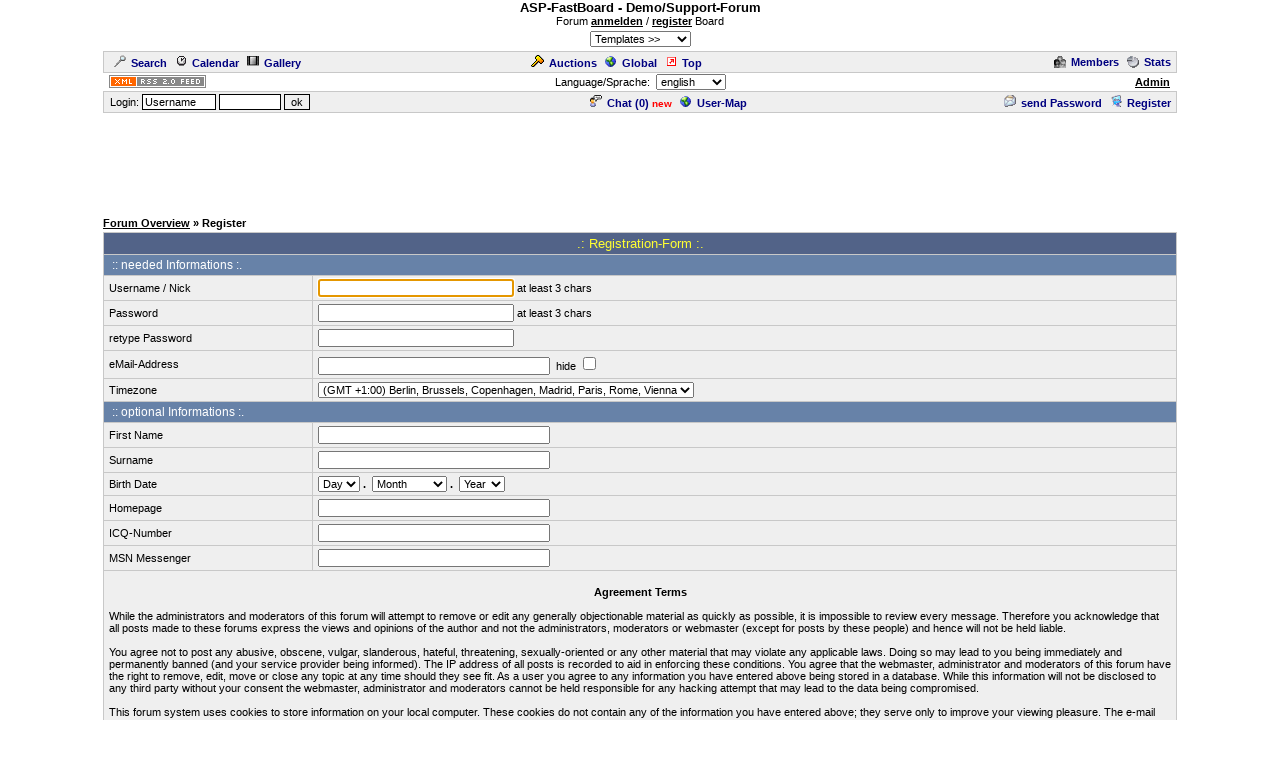

--- FILE ---
content_type: text/html
request_url: https://cyberlord.at/Forum/?id=1&action=registers&forum=29087&thread=11523&action2=thread
body_size: 7358
content:
<!DOCTYPE HTML PUBLIC "-//W3C//DTD HTML 4.01 Transitional//EN">
<html><head>
<title>Support-Forum - Register - powered by ASP-FastBoard</title>
<link rel="alternate" title="ID: 1 - ASP-FastBoard" href="rss20.asp?id=1" type="application/rss+xml">
<meta http-equiv="content-type" content="text/html; charset=iso-8859-1">
<meta http-equiv="content-language" content="en">
<meta name="robots" content="index,follow">
<meta name="revisit-after" content="14 days">
<style type="text/css">
body, table	{font-size: 11px; font-family: Verdana, Tahoma, Arial}
body	{margin-top: 0px; padding-top: 0px; background-color: #FFFFFF; scrollbar-face-color: #}
body, a:link, a:visited, a:hover, a:active	{color: #000000}

th	{font-weight: normal}
a:link, a:visited, a:hover, a:active	{font-weight: bold}

img		{border: 0px}
big		{font-size: 13px; font-weight: bold}
input, select		{font-size: 11px}
select, textarea	{background-color: #; color: #}
small	{font-size: 10px}
li		{line-height: 1.5em}

.table, .table table, .data, .pa {color: #000000}
.table a:link, .table a:visited, .table a:active, .data a:link, .data a:visited, .data a:active, .pa a:link, .pa a:visited, .pa a:active {color: #000080; text-decoration: none}
.table a:hover, .data a:hover, .pa a:hover {color: #A80000; text-decoration: none}
.input	{background-color: #; color: #}

.table th, .table td, .data, .pa, .me, .mo {border: 1px solid #C8C8C8}
.tinv th, .tinv td	{background: transparent; border: 0px solid}
.nbb th, .nbb td, .nb th, .nb td, .nbb, .nb	{border-bottom: 0px solid}
.nbt th, .nbt td, .nb th, .nb td, .nbt, .nb	{border-top: 0px solid}
th.se, td.se, .se {border: 1px inset #EFEFEF; font-weight: bold}
th.si, td.si, .si {border: 2px inset #EFEFEF}
th.de, td.de, .de {border: 2px outset #EFEFEF}
.table img {max-width: 100%}
table	 {border-collapse: collapse}
.pa	 {float: left}
.smap, .smap a:link, .smap a:visited, .smap a:hover, .smap a:active	{color: black}

.table, .data		{background-color: #EFEFEF; background-image: none}
.cat th, .cat td	{background-color: #526388; background-image: none}
.ti th, .ti td		{background-color: #6782A8; background-image: none; padding: 3px 1px}
.st th, .st td, th.st, td.st, .st, .pa, .me, .mo {background-color: #BCC2D2; background-image: none; padding: 2px 3px}

.table th, .table td, .data th, .data td, .cat th, .cat td	{padding: 3px 5px}
.tinv th, .tinv td	{padding: 1px 3px}
th.np, td.np	{padding: 0px}
.me	{padding: 3px 3px}
.mo	{padding: 1px 2px}
.tw	{width: 85%}

.cat th, .cat td, .cat a:link, .cat a:visited, .cat a:hover, .cat a:active	{color: #FFFF33; font-size: 13px; font-weight: normal; text-decoration: none}
.ti th,  .ti td,  .ti a:link,  .ti a:visited,  .ti a:hover,  .ti a:active	{color: #FFFFFF; font-size: 12px; font-weight: normal}


</style>
<!-- Google tag (gtag.js) -->
<script async src="https://www.googletagmanager.com/gtag/js?id=G-MCWH4F5T96"></script>
<script>
  window.dataLayer = window.dataLayer || [];
  function gtag(){dataLayer.push(arguments);}
  gtag('js', new Date());

  gtag('config', 'G-MCWH4F5T96');
</script>
</head><body>
<center>
<big>ASP-FastBoard - Demo/Support-Forum</big><br>Forum <a href="/?nav=anmelden" target="_blank">anmelden</a> / <a href="/?nav=anmelden" target="_blank">register</a> Board<br><select onchange="window.location.href=('?id=1&template='+this.value)" style="margin-top: 4px; margin-bottom: 4px"><option value="0">Templates   >><option value="2">Stone-Dark<option value="3">Summer-Sunset<option value="4">Golden-Style<option value="5">Green-Day<option value="6">Arctic-Night<option value="7">Deep-Water<option value="8">Ice-World<option value="9">Office-Dark<option value="10">Wooden-Style<option value="11">Orient<option value="12">Desert</select>
<table class="data tw"><tr><td><a href=".?id=1&amp;action=search"><img src="images/search.gif" width="12" height="12" hspace="5" alt="Search">Search</a><span id="mm_cal"> <a href=".?id=1&amp;action=cal"><img src="images/cal.gif" width="12" height="12" hspace="5" alt="Calendar">Calendar</a></span><span id="mm_gallery"> <a href=".?id=1&amp;action=gallery"><img src="images/gallery.gif" width="12" height="12" hspace="5" alt="Gallery">Gallery</a></span></td><td><span id="mm_auction"><a href="auction.asp?id=1"><img src="images/auction.gif" width="13" height="12" hspace="5" alt="Auction-Portal">Auctions</a></span> <a href="globallist.asp?id=1"><img src="images/global.gif" width="12" height="12" hspace="5" alt="Global">Global</a> <a href="toplist.asp?id=1"><img src="images/top.gif" width="12" height="12" hspace="5" alt="Top-List">Top</a></td><td align="right"><span id="mm_members"><a href="members.asp?id=1"><img align="top" src="images/memb.gif" width="12" height="12" hspace="5" alt="Members">Members</a></span><span id="mm_stats"> <a href="stats.asp?id=1"><img align="top" src="images/stat.gif" width="12" height="12" hspace="5" alt="Statistics">Stats</a></span></td></tr></table>
<table class="tw"><tr><td width="120"><a href="rss20.asp?id=1" target="_blank"><img src="images/rss20.gif" alt="get your RSS-Feed" width="97" height="13" hspace="5"></a></td><form name="lang" method="post" action="/forum/default.asp?id=1&action=registers&forum=29087&thread=11523&action2=thread"><th>Language/Sprache: &nbsp;<select name="lang" onchange="submit()"><option value="en">english<option value="de">german<option value="pl">polish<option value="hu">hungarian<option value="nl">dutch<option value="ru">russian</select></th></form><td width="120" align="right"><span id="mm_admin"><a href="admin.asp?id=1" target="_blank" title="Administration-Center">Admin</a> &nbsp;</span></td></tr></table>
<table class="data tw"><tr><form name="login" method="post" action="/forum/default.asp?id=1&action=registers&forum=29087&thread=11523&action2=thread" target="_top"><td style="padding: 1px 3px">&nbsp;Login: <input class="input" type="text" size="10" maxlength="30" name="login_name" value="Username" onclick="document.login.login_name.value='';" style="border: 1px solid"> <input class="input" type="password" size="8" maxlength="20" name="login_pass" style="border: 1px solid"> <input type="submit" value="ok" style="border: 1px solid"> <input type="hidden" name="login_input" value="ja"><input type="hidden" name="co_test" value=""></td></form><th><span id="mm_chat"><a href="chat.asp?id=1"><img src="images/chat.gif" width="12" height="12" hspace="5" alt="Chat">Chat (<span id="chatonline">0</span>)</a> <span style="padding-bottom: 3px; color: red; height: 3px"><small><b>new</b></small></span> </span><span id="mm_usermap"><a href="map.asp?id=1"><img src="images/global.gif" width="12" height="12" hspace="5" alt="User-Map">User-Map</a></span></th><td align="right"><span id="mm_sendpass"><a href=".?id=1&amp;action=sendpass"><img src="images/pm_mail.gif" width="12" height="12" hspace="5" alt="send Password">send Password</a> </span><a href=".?id=1&amp;action=registers&amp;forum=29087&amp;thread=11523&amp;action2=registers"><img src="images/register.gif" width="12" height="12" hspace="5" alt="Register">Register</a><span id="mm_myauct"></span></td></tr></table>
<div style="margin-top: 2px">
<script type="text/javascript"><!--
google_ad_client = "pub-2145794169354955";
google_ad_width = 728;
google_ad_height = 90;
google_ad_format = "728x90_as";
google_ad_type = "text";
google_ad_channel = "6879014185";
google_color_border = "FFFFFF";
google_color_bg = "FFFFFF";
google_color_link = "000000";
google_color_url = "000000";
google_color_text = "000000";
//--></script>
<script type="text/javascript"
  src="https://pagead2.googlesyndication.com/pagead/show_ads.js">
</script>
</div>
<br><table class="tw" cellpadding="0"><tr><td style="font-weight: bold"><a href=".?id=1">Forum&nbsp;Overview</a> &raquo; Register</td></tr></table>
<table class="table tw" style="margin-top: 3px; margin-bottom: 3px"><tr class="cat"><th colspan="2">.: Registration-Form :.</th></tr>

<script type="text/javascript">
function checkdata() {
	var rf = document.register;
	if ( rf.nick.value.length < 3 )
		{ alert ("Benutzername muß aus mind. 3 Buchstaben bestehen!");
		return false}
	if ( rf.pass.value.length < 3 )
		{ alert("Passwort muß aus mind. 3 Buchstaben bestehen!");
		return false}
	if (rf.pass.value != document.register.passwh.value)
		{ alert("Passwort wurde falsch wiederholt!");
		return false}
	if (rf.email.value.length < 4)
		{ alert("Keine oder ungültige eMail angegeben!");
		return false}
	else
		{return true}
}

var xmlobj=null;

function sendRequest(doc){
	if(xmlobj!=null&&xmlobj.readyState!=0&&xmlobj.readyState!=4){
		xmlobj.abort();
	}
	try{
		xmlobj=new XMLHttpRequest();
	}
	catch(e){
		try{
			xmlobj=new ActiveXObject("Microsoft.XMLHTTP");
		}
		catch(e){
			xmlobj=null;
			return false;
		}
	}
	xmlobj.onreadystatechange=stateChecker;
	xmlobj.open("GET",doc,true);
	xmlobj.send(null);
	return true;
}

function stateChecker(){
	if(xmlobj.readyState==4){
		var cn = document.getElementById("cnick")
		if(xmlobj.status==200){
			var rt = xmlobj.responseText;
			if (rt == 0) cn.innerHTML = "ERROR";
			if (rt == 1) cn.innerHTML = "<b>available</b>";
			if (rt == 2) cn.innerHTML = "<b>already exists</b>";
		}
		else {
			cn.innerHTML = "";
		}
	}
}

function chknick(vnick) {
	if (document.getElementById && document.getElementsByTagName && document.createElement) {
		if (document.register.nick.value.length >= 3) {
			sendRequest("ajax.asp?id=1&action=chknicktxt&nick="+ escape(vnick));
		}
	}
}

function chkval(vnick) {
	var cn = document.getElementById("cnick")
	if (document.register.nick.value.length < 3) {
		cn.innerHTML = "at least 3 chars";
	}
	else {
		cn.innerHTML = "";
	}
}
</script>

	<form name="register" method="post" action="default.asp?id=1&amp;forum=29087&amp;thread=11523&amp;auct=0&amp;action=registers&amp;action2=thread" onsubmit="return checkdata()">
	<tr class="ti"><th colspan="2" align="left">&nbsp;:: needed Informations :.</th></tr>
	<tr><td>Username / Nick</td><td><input type="text" size="30" maxlength="30" name="nick" class="input" onKeyup="chkval(this.value);" onblur="chknick(this.value);"> <span id="cnick">at least 3 chars</span>
	</td></tr>
	<tr><td>Password</td><td><input type="password" size="30" maxlength="30" name="pass" class="input"> at least 3 chars</td></tr>
	<tr><td>retype Password</td><td><input type="password" size="30" maxlength="30" name="passwh" class="input"></td></tr>
	<tr><td>eMail-Address</td><td><input type="text" size="36" maxlength="60" name="email" value="" class="input">&nbsp;&nbsp;hide&nbsp;<input type="checkbox" name="hide_email"></td></tr>
	<tr><td>Timezone</td><td><select name="timezone"><option value="-12">(GMT -12:00) Enitwetok, Kwajalien
<option value="-11">(GMT -11:00) Midway Island, Samoa
<option value="-10">(GMT -10:00) Hawaii
<option value="-9">(GMT -9:00) Alaska
<option value="-8">(GMT -8:00) Pacific Time (US &amp; Canada)
<option value="-7">(GMT -7:00) Mountain Time (US &amp; Canada)
<option value="-6">(GMT -6:00) Central Time (US &amp; Canada), Mexico City
<option value="-5">(GMT -5:00) Eastern Time (US &amp; Canada), Bogota, Lima, Quito
<option value="-4">(GMT -4:00) Atlantic Time (Canada), Caracas, La Paz
<option value="-3">(GMT -3:00) Brazil, Buenos Aires, Georgetown, Falkland Is.
<option value="-2">(GMT -2:00) Mid-Atlantic, Ascention Is., St Helena
<option value="-1">(GMT -1:00) Azores, Cape Verde Islands
<option value="0">(GMT) Casablanca, Dublin, Edinburgh, London, Lisbon, Monrovia
<option value="1" selected>(GMT +1:00) Berlin, Brussels, Copenhagen, Madrid, Paris, Rome, Vienna
<option value="2">(GMT +2:00) Minsk, Kaliningrad, South Africa, Warsaw
<option value="3">(GMT +3:00) Baghdad, Riyadh, Moscow, Nairobi
<option value="4">(GMT +4:00) Adu Dhabi, Baku, Muscat, Tbilisi
<option value="5">(GMT +5:00) Ekaterinburg, Islamabad, Karachi, Tashkent
<option value="6">(GMT +6:00) Almaty, Colomba, Dhakra
<option value="7">(GMT +7:00) Ho Chi Minh, Hanoi, Bangkok, Jakarta
<option value="8">(GMT +8:00) Beijing, Hong Kong, Perth, Singapore, Taipei
<option value="9">(GMT +9:00) Osaka, Sapporo, Seoul, Tokyo, Yakutsk
<option value="10">(GMT +10:00) Melbourne, Papua New Guinea, Sydney
<option value="11">(GMT +11:00) Magadan, New Caledonia, Solomon Islands
<option value="12">(GMT +12:00) Auckland, Wellington, Fiji, Marshall Island
</select></td></tr>
	<tr class="ti"><th colspan="2" align="left">&nbsp;:: optional Informations :.</th></tr>
	<tr><td>First Name</td><td><input type="text" size="36" maxlength="60" name="vorname" value="" class="input"></td></tr>
	<tr><td>Surname</td><td><input type="text" size="36" maxlength="60" name="nachname" value="" class="input"></td></tr>
	<tr><td>Birth Date</td><td><select name="tag" size="1"><option value="0">Day<option value="1">01<option value="2">02<option value="3">03<option value="4">04<option value="5">05<option value="6">06<option value="7">07<option value="8">08<option value="9">09<option value="10">10<option value="11">11<option value="12">12<option value="13">13<option value="14">14<option value="15">15<option value="16">16<option value="17">17<option value="18">18<option value="19">19<option value="20">20<option value="21">21<option value="22">22<option value="23">23<option value="24">24<option value="25">25<option value="26">26<option value="27">27<option value="28">28<option value="29">29<option value="30">30<option value="31">31</select>&nbsp;<b>.</b>&nbsp;&nbsp;<select name="monat" size="1"><option value="0">Month<option value="1">January<option value="2">February<option value="3">March<option value="4">April<option value="5">May<option value="6">June<option value="7">July<option value="8">August<option value="9">September<option value="10">October<option value="11">November<option value="12">December</select>&nbsp;<b>.</b>&nbsp;&nbsp;<select name="jahr" size="1"><option value="0">Year<option value="1935">1935<option value="1936">1936<option value="1937">1937<option value="1938">1938<option value="1939">1939<option value="1940">1940<option value="1941">1941<option value="1942">1942<option value="1943">1943<option value="1944">1944<option value="1945">1945<option value="1946">1946<option value="1947">1947<option value="1948">1948<option value="1949">1949<option value="1950">1950<option value="1951">1951<option value="1952">1952<option value="1953">1953<option value="1954">1954<option value="1955">1955<option value="1956">1956<option value="1957">1957<option value="1958">1958<option value="1959">1959<option value="1960">1960<option value="1961">1961<option value="1962">1962<option value="1963">1963<option value="1964">1964<option value="1965">1965<option value="1966">1966<option value="1967">1967<option value="1968">1968<option value="1969">1969<option value="1970">1970<option value="1971">1971<option value="1972">1972<option value="1973">1973<option value="1974">1974<option value="1975">1975<option value="1976">1976<option value="1977">1977<option value="1978">1978<option value="1979">1979<option value="1980">1980<option value="1981">1981<option value="1982">1982<option value="1983">1983<option value="1984">1984<option value="1985">1985<option value="1986">1986<option value="1987">1987<option value="1988">1988<option value="1989">1989<option value="1990">1990<option value="1991">1991<option value="1992">1992<option value="1993">1993<option value="1994">1994<option value="1995">1995<option value="1996">1996<option value="1997">1997<option value="1998">1998<option value="1999">1999<option value="2000">2000<option value="2001">2001<option value="2002">2002<option value="2003">2003<option value="2004">2004<option value="2005">2005<option value="2006">2006<option value="2007">2007<option value="2008">2008<option value="2009">2009<option value="2010">2010<option value="2011">2011<option value="2012">2012<option value="2013">2013<option value="2014">2014<option value="2015">2015<option value="2016">2016<option value="2017">2017<option value="2018">2018<option value="2019">2019<option value="2020">2020<option value="2021">2021<option value="2022">2022<option value="2023">2023<option value="2024">2024
	</select></td></tr>
	<tr><td>Homepage</td><td><input type="text" size="36" maxlength="60" name="homepage" value="" class="input"></td></tr>
	<tr><td>ICQ-Number</td><td><input type="text" size="36" maxlength="15" name="icq" value="" class="input"></td></tr>
	<tr><td>MSN Messenger</td><td><input type="text" size="36" maxlength="60" name="msn" value="" class="input"></td></tr>
	<tr><td colspan="2"><br><center><b>Agreement Terms</b></center><br>While the administrators and moderators of this forum will attempt to remove or edit any generally objectionable material as quickly as possible, it is impossible to review every message. Therefore you acknowledge that all posts made to these forums express the views and opinions of the author and not the administrators, moderators or webmaster (except for posts by these people) and hence will not be held liable.<br><br>You agree not to post any abusive, obscene, vulgar, slanderous, hateful, threatening, sexually-oriented or any other material that may violate any applicable laws. Doing so may lead to you being immediately and permanently banned (and your service provider being informed). The IP address of all posts is recorded to aid in enforcing these conditions. You agree that the webmaster, administrator and moderators of this forum have the right to remove, edit, move or close any topic at any time should they see fit. As a user you agree to any information you have entered above being stored in a database. While this information will not be disclosed to any third party without your consent the webmaster, administrator and moderators cannot be held responsible for any hacking attempt that may lead to the data being compromised.<br><br>This forum system uses cookies to store information on your local computer. These cookies do not contain any of the information you have entered above; they serve only to improve your viewing pleasure. The e-mail address is used only for confirming your registration details and password (and for sending new passwords should you forget your current one).<br><br>By clicking Register below you agree to be bound by these conditions.<br><br></td></tr>
	<tr><th colspan="2"><input type="submit" value="Submit">&nbsp;&nbsp;<input type="reset" value="Reset"></th></tr>
	<input type="hidden" name="eingabe" value="ja"><input type="hidden" name="co_test" value=""></form>
	<tr><th colspan="2"><a href="http://cyberlord.at?nav=forum" target="_blank">register own Board</a></th></tr></table>
	<script type="text/javascript">
		document.register.nick.focus();
	</script>
<table class="tw" cellpadding="0"><tr><td style="font-weight: bold"><a href=".?id=1">Forum&nbsp;Overview</a> &raquo; Register</td></tr></table>

<br><small>.: Script-Time: <b>0.008</b> || SQL-Queries: <b>4</b> || Active-Users: <b>2,374</b> :.<br>
Powered by <a href="https://www.cyberlord.at" target="_blank">ASP-FastBoard</a> HE <b>v0.8</b>, hosted by <a href="https://www.cyberlord.at" target="_blank">cyberlord.at</a></small>

</center>

</body></html>


--- FILE ---
content_type: text/html; charset=utf-8
request_url: https://www.google.com/recaptcha/api2/aframe
body_size: 265
content:
<!DOCTYPE HTML><html><head><meta http-equiv="content-type" content="text/html; charset=UTF-8"></head><body><script nonce="IOoDKpo_j3yh10bpnTb4-Q">/** Anti-fraud and anti-abuse applications only. See google.com/recaptcha */ try{var clients={'sodar':'https://pagead2.googlesyndication.com/pagead/sodar?'};window.addEventListener("message",function(a){try{if(a.source===window.parent){var b=JSON.parse(a.data);var c=clients[b['id']];if(c){var d=document.createElement('img');d.src=c+b['params']+'&rc='+(localStorage.getItem("rc::a")?sessionStorage.getItem("rc::b"):"");window.document.body.appendChild(d);sessionStorage.setItem("rc::e",parseInt(sessionStorage.getItem("rc::e")||0)+1);localStorage.setItem("rc::h",'1765192909524');}}}catch(b){}});window.parent.postMessage("_grecaptcha_ready", "*");}catch(b){}</script></body></html>